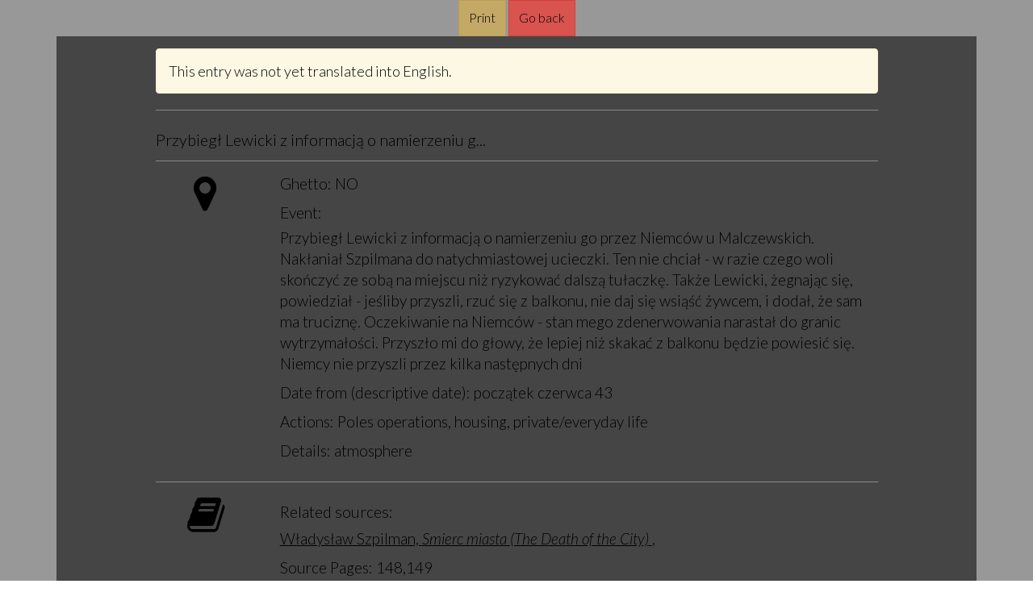

--- FILE ---
content_type: text/html; charset=utf-8
request_url: https://getto.pl/en/layout/set/print/content/view/full/44911
body_size: 5516
content:
<!DOCTYPE html>
<html xml:lang="en-US" lang="en-US">
<head>
    <link rel="stylesheet" type="text/css" media="print" href="/extension/getto/design/getto/stylesheets/A.print.css.pagespeed.cf.pbQli0QX1r.css"/>
    <style>@media print{.cookies-warning,#buttons,#email-form,.print-page,.email-page,.advance-box,.footer-box,.sidebar--search,.gmap-controls,.map-print{display:none!important}#debug{display:none}.main-content{width:100%!important}.print-only{display:block}.cluster{color:#fff!important}.teaser header a{color:#000!important}}.print{background-color:#989898}.print .sidebar{display:none}.print .main-content{width:100%}</style>
    <meta charset="utf-8">
<meta name="viewport" content="width=device-width, initial-scale=1, user-scalable=no">
<meta http-equiv="X-UA-Compatible" content="IE=edge">
<meta name="msapplication-tap-highlight" content="no">
<meta name="author" content="www.getto.pl">
            

<title>
    Online Warsaw Ghetto map and database - Events - Przybiegł Lewicki z informacją o namierzeniu go przez Niemców u Malczewskich. Nakłaniał Szpilma...</title>
<meta name="keywords" content="Warsaw, Warszawa, warsaw, warszawa, getto, ghetto, warsaw, Warsaw Ghetto, warsaw gjetto, getto warszawskie, getta warszawskiego"/><meta name="description" content="Przybiegł Lewicki z informacją o namierzeniu go przez Niemców u Malczewskich. Nakłaniał Szpilmana do natychmiastowej ucieczki. Ten nie chciał - w razie czego woli skończyć ze sobą na miejsu n"/>    <meta name="robots" content="noindex, nofollow"/>                                                                
                <link rel="canonical" href="https://getto.pl/en/Events/Przybiegl-Lewicki-z-informacja-o-namierzeniu-go-przez-Niemcow-u-Malczewskich.-Naklanial-Szpilma"/>
    
<meta name="web_author" content="Kaliop Poland - www.kaliop.pl - Kaliop Poland Sp. z o.o.">
<meta name="designer" content="Kaliop Poland - www.kaliop.pl - Kaliop Poland Sp. z o.o.">

<link rel="apple-touch-icon" sizes="57x57" href="/extension/getto/design/getto/images/favicons/xapple-touch-icon-57x57.png.pagespeed.ic.aTkqgMWOsT.webp">
<link rel="apple-touch-icon" sizes="60x60" href="/extension/getto/design/getto/images/favicons/xapple-touch-icon-60x60.png.pagespeed.ic.a51cQFxyjD.webp">
<link rel="apple-touch-icon" sizes="72x72" href="/extension/getto/design/getto/images/favicons/xapple-touch-icon-72x72.png.pagespeed.ic.Dsqvy6_Z7b.webp">
<link rel="apple-touch-icon" sizes="76x76" href="/extension/getto/design/getto/images/favicons/xapple-touch-icon-76x76.png.pagespeed.ic.iimQGceuf2.webp">
<link rel="apple-touch-icon" sizes="114x114" href="/extension/getto/design/getto/images/favicons/xapple-touch-icon-120x120.png.pagespeed.ic.T7GmtCkwyx.webp">
<link rel="apple-touch-icon" sizes="120x120" href="/extension/getto/design/getto/images/favicons/xapple-touch-icon-120x120.png.pagespeed.ic.T7GmtCkwyx.webp">
<link rel="apple-touch-icon" sizes="144x144" href="/extension/getto/design/getto/images/favicons/xapple-touch-icon-144x144.png.pagespeed.ic.It4LjQOQlC.webp">
<link rel="apple-touch-icon" sizes="152x152" href="/extension/getto/design/getto/images/favicons/xapple-touch-icon-152x152.png.pagespeed.ic.mzA6vDCPFL.webp">
<link rel="apple-touch-icon" sizes="180x180" href="/extension/getto/design/getto/images/favicons/xapple-touch-icon-180x180.png.pagespeed.ic.5C_CTClu0J.webp">
<link rel="icon" type="image/png" href="/extension/getto/design/getto/images/favicons/xfavicon-32x32.png.pagespeed.ic.Y_X_SK8WbI.webp" sizes="32x32">
<link rel="icon" type="image/png" href="/extension/getto/design/getto/images/favicons/xfavicon-96x96.png.pagespeed.ic.GQD91221Hw.webp" sizes="96x96">
<link rel="icon" type="image/png" href="/extension/getto/design/getto/images/favicons/xfavicon-16x16.png.pagespeed.ic.YeFHaLcKoK.webp" sizes="16x16">

<meta name="msapplication-TileColor" content="#ffffff">
<meta name="msapplication-TileImage" content="/extension/getto/design/getto/images/favicons/mstile-144x144.png">
<meta name="theme-color" content="#ffffff">
<meta name="msapplication-config" content="/extension/getto/design/getto/images/favicons/browserconfig.xml">
<link rel="Shortcut icon" href="/extension/getto/design/getto/images/favicons/favicon.ico" type="image/x-icon">

<meta name="generator" content="eZ publish"/>        <link href="https://fonts.googleapis.com/css?family=Lato:300,300i,400,400i&amp;subset=latin-ext" rel="stylesheet">    <link rel="stylesheet" type="text/css" href="/A.design,,_standard,,_stylesheets,,_debug.css+extension,,_getto,,_design,,_getto,,_stylesheets,,_screen.css+extension,,_getto,,_design,,_getto,,_stylesheets,,_print.css+extension,,_getto,,_design,,_getto,,_stylesheets,,_jquery-ui.css+extension,,_gettosearch,,_design,,_getto,,_stylesheets,,_classic-min.css,Mcc.qyVIyqzqRW.css.pagespeed.cf.zWL7e6XZeM.css"/>






    


    <script type="text/javascript">
        var translation = {
            view_full_size: 'View in full size'
        };
        function setCookie(name, value) {
            document.cookie = name + '=' + value;
        }
        function getCookie(name) {
            const value = `; ${document.cookie}`;
            const parts = value.split(`; ${name}=`);
            if (parts.length === 2) return parts.pop().split(';').shift();
        }
        function makeDefaultCookie() {
            let fontSize = 1.8;
            let contrast = false;
            if(!getCookie('contrast')) {
                setCookie('contrast',contrast);
            }
            if(!getCookie('fontSize')) {
                setCookie('fontSize',fontSize);
            }
        }
        function makeDefaultClass() {
            let contrast = getCookie('contrast');
            let body = document.getElementsByTagName('body')[0];
            if(contrast === 'true') {
                body.classList.add('contrastElements');
            }
            if(contrast === 'false') {
                body.classList.remove('contrastElements');
            }
        }
        function makeDefaultIcon() {
            let contrastIcon = document.getElementsByClassName('contrastIcon')[0];
            let contrastIconSlash = document.getElementsByClassName('contrastIconSlash')[0];
            let contrast = getCookie('contrast');
            if(contrast === 'true') {
                contrastIcon.classList.remove('hideIcon');
                contrastIconSlash.classList.add('hideIcon');
            }
            if(contrast === 'false') {
                contrastIcon.classList.add('hideIcon');
                contrastIconSlash.classList.remove('hideIcon');
            }
            let sizeUp = document.getElementsByClassName('sizeUp')[0];
            if (sizeUp) {
                sizeUp.classList.add('hideIcon');
            }
        }
        function changeContrast() {
            let contrast = getCookie('contrast');
            let body = document.getElementsByTagName('body')[0];
            let contrastIcon = document.getElementsByClassName('contrastIcon')[0];
            let contrastIconSlash = document.getElementsByClassName('contrastIconSlash')[0];
            if(contrast === 'true') {
                setCookie('contrast',false);
                body.classList.remove('contrastElements');
                contrastIcon.classList.add('hideIcon');
                contrastIconSlash.classList.remove('hideIcon');
            }
            if(contrast === 'false') {
                setCookie('contrast',true);
                body.classList.add('contrastElements');
                contrastIcon.classList.remove('hideIcon');
                contrastIconSlash.classList.add('hideIcon');
            }
        }
        function changeFontSize(size) {
            let fontSize = getCookie('fontSize');
            let body = document.getElementsByTagName('body')[0];
            let nav = document.getElementsByClassName('navbar-nav')[0];
            let footer = document.querySelector('.copyright a');
            let copyright = document.querySelector('.copyright');
            let footerRight = document.querySelector('.footer-right');
            let searchCount = document.querySelector('.js-search-count');
            let mapNote = document.querySelector('#js-map-note');
            let mapTitle = document.querySelector('h2.header');
            let breadcrumb = document.querySelectorAll('.breadcrumb li a');
            let p = document.querySelectorAll('p');
            let b = document.querySelectorAll('b');
            let h2 = document.querySelectorAll('h2');
            let h3 = document.querySelectorAll('h3');
            let h4 = document.querySelectorAll('h4');
            let h5 = document.querySelectorAll('h5');
            let h6 = document.querySelectorAll('h6');
            let pageIntro = document.querySelectorAll('.page-intro');

            if(fontSize) {
                if(body) {
                    body.style.fontSize = size;
                }
                if(nav) {
                    nav.style.fontSize = size;
                }
                if(footer) {
                    footer.style.fontSize = size;
                }
                if(copyright) {
                    copyright.style.fontSize = size;
                }
                if(footerRight) {
                    footerRight.style.fontSize = size;
                }
                if(searchCount) {
                    searchCount.style.fontSize = size;
                }
                if(mapNote) {
                    mapNote.style.fontSize = size;
                }
                if(mapTitle) {
                    mapTitle.style.fontSize = size;
                }
                if(breadcrumb) {
                    Object.values(breadcrumb).map((el,index) => {
                        el.style.fontSize = size;
                    });
                }
                if(p) {
                    Object.values(p).map((el,index) => {
                        el.style.fontSize = size;
                    });
                }
                if(b) {
                    Object.values(b).map((el,index) => {
                        el.style.fontSize = size;
                    });
                }
                if(h2) {
                    Object.values(h2).map((el,index) => {
                        el.style.fontSize = size;
                    });
                }
                if(h3) {
                    Object.values(h3).map((el,index) => {
                        el.style.fontSize = size;
                    });
                }
                if(h4) {
                    Object.values(h4).map((el,index) => {
                        el.style.fontSize = size;
                    });
                }
                if(h5) {
                    Object.values(h5).map((el,index) => {
                        el.style.fontSize = size;
                    });
                }
                if(h6) {
                    Object.values(h6).map((el,index) => {
                        el.style.fontSize = size;
                    });
                }
                if(pageIntro) {
                    Object.values(pageIntro).map((el,index) => {
                        el.style.fontSize = size;
                    });
                }
            }
        }
        function fontUp() {
            let fontSize = parseFloat(getCookie('fontSize'));
            fontSize = fontSize + 0.2;
            if(fontSize <= 2.4) {
                setCookie('fontSize', fontSize);
                changeFontSize(fontSize + 'rem');
            }
        }
        function fontDown() {
            let fontSize = parseFloat(getCookie('fontSize'));
            fontSize = fontSize - 0.2;
            if(fontSize >= 1.4) {
                setCookie('fontSize', fontSize);
                changeFontSize(fontSize + 'rem');
            }
        }
        function makeDefaultFont() {
            let fontSize = getCookie('fontSize');
            changeFontSize(fontSize + 'rem');
        }
        function sizeUp() {
            let sizeUp = document.getElementsByClassName('sizeUp')[0];
            let sizeDown = document.getElementsByClassName('sizeDown')[0];
            sizeUp.classList.add('hideIcon');
            sizeDown.classList.remove('hideIcon');
            let result = document.getElementsByClassName('search-results')[0];
            let filters = document.getElementsByClassName('search-filters')[0];
            filters.style.display = 'block';
            result.classList.remove('widthFull');
        }
        function sizeDown() {
            let sizeUp = document.getElementsByClassName('sizeUp')[0];
            let sizeDown = document.getElementsByClassName('sizeDown')[0];
            sizeUp.classList.remove('hideIcon');
            sizeDown.classList.add('hideIcon');
            let result = document.getElementsByClassName('search-results')[0];
            let filters = document.getElementsByClassName('search-filters')[0];
            result.classList.add('widthFull');
            filters.style.display = 'none';
        }
        document.addEventListener('DOMContentLoaded',function () {
            makeDefaultCookie();
            makeDefaultClass();
            makeDefaultIcon();
            makeDefaultFont();
        })
    </script>

<script type="text/javascript" src="/extension/getto/design/getto/javascript/jquery-2.1.1.min.js.pagespeed.jm.OH66oSK0of.js" charset="utf-8"></script>
<script src="/extension/getto/design/getto/javascript/jquery-ui.min.js+bootstrap.min.js+owl.carousel.min.js+ma5gallery.js.pagespeed.jc.TtjeVO6JYW.js"></script><script>eval(mod_pagespeed_Eq2kkgCOQg);</script>
<script>eval(mod_pagespeed_STAvvZaRls);</script>
<script>eval(mod_pagespeed_phvFuEP$KG);</script>
<script>eval(mod_pagespeed_IYhBmkgDOX);</script>
<script type="text/javascript" src="/extension/getto/design/getto/javascript/foundation-interchange-mod.js" charset="utf-8"></script>
<script src="/extension/getto/design/getto/javascript/bootstrap-select.min.js+bootstrap-select-pl_PL.min.js+fileinput.js.pagespeed.jc.uZKl9XkPC-.js"></script><script>eval(mod_pagespeed_0F$9SoxUdK);</script>
<script>eval(mod_pagespeed__gfS4iN9hn);</script>
<script>eval(mod_pagespeed_oxaV96DGLn);</script>
<script src="/extension/getto/design/getto,_javascript,_gmap-markerclusterer.js+standard,_javascript,_gmap-layers.js+getto,_javascript,_jquery.swipebox.min.js.pagespeed.jc.4KIbDZzt8o.js"></script><script>eval(mod_pagespeed_RBZXTvkMJD);</script>
<script>eval(mod_pagespeed_tLqEWnaVzq);</script>
<script>eval(mod_pagespeed_UDSsjU5pL$);</script>
<script src="/extension/getto,_design,_getto,_javascript,_functions.js+gettosearch,_design,_getto,_javascript,_jQDateRangeSlider-min.js.pagespeed.jc.fQsEvWYeCT.js"></script><script>eval(mod_pagespeed_SJIs0G4PPE);</script>
<script>eval(mod_pagespeed_GHv0wzDFwX);</script>



</head>
<body>
    <div id="print" class="print">
        <div id="buttons" class="text-center">
            <a href="#" onclick="javascript:window.print()" class="btn btn-warning">Print</a>
            <a href="#" onclick="javascript:window.history.back()" class="btn btn-danger">Go back</a>
        </div>
        <div class="container">
            


<div class="container-wrapper">
    <div class="col-md-4 sidebar">
        <div class="header">
            <h2 class="h4 ">Section: <a href="https://getto.pl/en/layout/set/print/Events"><mark>Events</mark></a></h2>
        </div>
            <div class="header">
        <a class="btn btn-primary" href="/en/layout/set/print/layout/set/print/content/view/full/44911">
            <i class="fa fa-print"></i> Print this page
        </a>
    </div>                        <div class="getto-form">
            <div class="text-center">
                <h5>Send this Page</h5>
            </div>
            <form id="email-record" class="form-inline" method="post" action="/en/layout/set/print/getto/sendrecord" autocomplete="off">
                <div class="message"></div>
                <input type="hidden" name="node_id" value="44911"/>
                <div class="input-group">
                    <input type="email" class="form-control email-address" id="input-email" name="email" placeholder="Enter your e-mail address">
                <span class="input-group-btn">
                    <button type="submit" class="btn btn-empty">Send</button>
                </span>
                </div>
            </form>
        </div>
        </div>
    <div class="col-md-8 main-content">
        <div class="col-sm-10 col-sm-offset-1">
                                        <div class="alert alert-warning" role="alert">
                    This entry was not yet translated into English.
                </div>
                        <section class="attribute-group">
                <h1 class="h4"> Przybiegł Lewicki z informacją o namierzeniu g...</h1>
            </section>
            <section class="attribute-group">
                <div class="row">
                    <div class="col-sm-2">
                        <span class="fa fa-map-marker ico-lg"></span>
                    </div>
                    <div class="col-sm-10">
                        <ul class="attributes">
                            <li> 
                                <label>Ghetto:</label>
                                                                    NO
                                                            </li>

                            <li>
                                <label>Event:</label>
                                    
<p>Przybiegł Lewicki z informacją o namierzeniu go przez Niemców u Malczewskich. Nakłaniał Szpilmana do natychmiastowej ucieczki. Ten nie chciał - w razie czego woli skończyć ze sobą na miejscu niż ryzykować dalszą tułaczkę. Także Lewicki, żegnając się, powiedział - jeśliby przyszli, rzuć się z balkonu, nie daj się wsiąść żywcem, i dodał, że sam ma truciznę. Oczekiwanie na Niemców - stan mego zdenerwowania narastał do granic wytrzymałości. Przyszło mi do głowy, że lepiej niż skakać z balkonu będzie powiesić się. Niemcy nie przyszli przez kilka następnych dni</p>                            </li>

                            
                            
                                                            <li>
                                    <label>Date from (descriptive date):</label>
                                    początek czerwca 43
                                </li>
                            
                            
                                                            
                                
                                                                    <li>
                                        <label>Actions:</label>

                                                                                                                                                                                                                                                                                                                                                                                                                                                                                                                        Poles operations, housing, private/everyday life
                                    </li>
                                
                                                                    <li>
                                        <label>Details:</label>

                                                                                                                                                                                                                                                         atmosphere 
                                    </li>
                                                            
                                                    </ul>
                    </div>
                </div>
                <div class="row">
                    <div class="col-xs-12">
                        <ul class="attributes">
                            
<li>
    
    
    
            <section class="attribute-group">
            <div class="row">
                <div class="col-sm-2">
                    <span class="fa fa-book ico-lg"></span>
                </div>
                <div class="col-sm-10">
                    <h3 class="h4">Related sources:</h3>
                    <ul class="record-list record-list-line">
                                                                                                                                            
                            <li>
                                <a href="/en/layout/set/print/Sources/personal-accounts/Smierc-miasta-The-Death-of-the-City">
                                                                            Władysław Szpilman, <i>Smierc miasta (The Death of the City)</i>
                                    
                                                                    </a>,&nbsp;                            </li>
                                            </ul>
                </div>
            </div>
        </section>
    </li>                        </ul>
                    </div>
                </div>
                <div class="row">
                    <div class="col-sm-2"></div>
                    <div class="col-sm-10">
                        <ul class="attributes">
                                                                                        <li>
                                    <label>Source Pages:</label>
                                    
148,149                                </li>
                                                                                </ul>
                    </div>
                </div>
                <div class="row">
                    <div class="col-xs-12">
                        <ul class="attributes">
                            
<li>
            <section class="attribute-group">
            <div class="row">
                <div class="col-sm-2">
                    <span class="fa fa-male ico-lg"></span>
                </div>
                <div class="col-sm-10">
                    <h3 class="h4">Related people:</h3>
                    <ul class="record-list record-list-line">
                                                                                                                                            
                            <li>
                                <a href="/en/layout/set/print/People/S/Szpilman-Wladyslaw-Szpilman2">
                                    Szpilman
 Władysław

                                                                    </a>
                                                                    <p>A pianist, worked for Polskie Radio (Polish Radio), lived with his parents, brother and two sisters in Sliska Street...</p>
                                                            </li>
                                                                                                                                            
                            <li>
                                <a href="/en/layout/set/print/People/L/Lewicki-Czeslaw-Unknown">
                                    Lewicki
 Czesław

                                                                    </a>
                                                                    <p>a conductor, former Szpilman's friend from the radio. In February 1943 he offered him accommodation in a bedsit in P...</p>
                                                            </li>
                                            </ul>
                </div>
            </div>
        </section>
    
            <section class="attribute-group">
            <div class="row">
                <div class="col-sm-2">
                    <span class="fa fa-map-marker ico-lg"></span>
                </div>
                <div class="col-sm-10">
                    <h3 class="h4">Related places:</h3>
                    <ul class="record-list record-list-line">
                                                                                                                                            
                            <li>
                                <a href="/en/layout/set/print/Places/P/Pulawska-83">
                                    Puławska 83

                                                                    </a>
                                                                    <p>
Szpilman hides there from 27 February to 12 August 1943
</p>
                                                            </li>
                                            </ul>
                </div>
            </div>
        </section>
    
    
    </li>                        </ul>
                    </div>
                </div>
                <div class="row">
                                            <div class="col-sm-2"></div>
                        <div class="col-sm-10">
                            <ul class="attributes">
                                <li>
                                    <label>Location:</label>
                                                                        <div class="map-attribute">
                                            
<div id="gmap-layers"></div>



<script type="text/javascript">var layers={'layer1':0.5,'layer2':0,'layer3':0};var mapStart=false;var map=null;var gmapInit=function(){map=$('#gmap-layers').gmapLayers({layers:[{id:'layer-1',name:'Ghetto plan',bounds:new google.maps.LatLngBounds(new google.maps.LatLng(52.227046,20.967637),new google.maps.LatLng(52.258172,21.009443)),opacity:layers.layer1},{id:'layer-2',name:'The ghetto streets',bounds:new google.maps.LatLngBounds(new google.maps.LatLng(52.227374,20.967478),new google.maps.LatLng(52.258295,21.008958)),opacity:layers.layer2},{id:'layer-3',name:'Ghetto and "aryan side"',bounds:new google.maps.LatLngBounds(new google.maps.LatLng(52.152058,20.927259),new google.maps.LatLng(52.314700,21.134822)),opacity:0}],fetch_url:'/en/layout/set/print/getto/markers/44911',full_url:'/en/layout/set/print/getto/node',load_url:'/en/layout/set/print/getto/load',details_url:'/en/layout/set/print/getto/details',search:false});google.maps.event.addListenerOnce(map,'idle',function(){if($('#print').length>0){setTimeout(window.print,500);}});};$(window).load(function(){gmapInit();});</script>                                    </div>
                                </li>
                            </ul>
                        </div>
                                    </div>
            </section>
            <section class="attribute-group">
                <div class="fb-like" data-href="https://getto.pl/en/layout/set/print/Events/Przybiegl-Lewicki-z-informacja-o-namierzeniu-go-przez-Niemcow-u-Malczewskich.-Naklanial-Szpilma" data-layout="standard" data-action="like" data-show-faces="true" data-share="true" data-colorscheme="dark">
</div>            </section>
        </div>
        <div class="clearfix"></div>
    </div>
    <div class="clearfix"></div>
</div>    
        </div>
    </div>
    
</body>
</html>